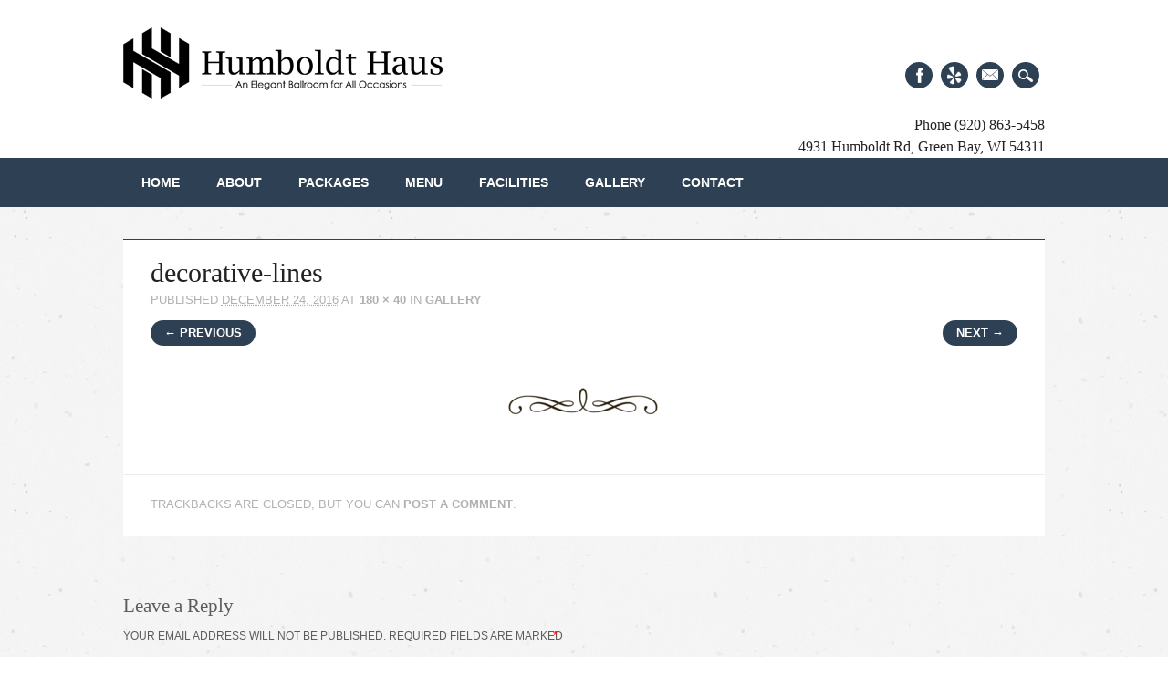

--- FILE ---
content_type: text/html; charset=UTF-8
request_url: https://www.humboldthausgb.com/gallery/decorative-lines/
body_size: 6413
content:
<!DOCTYPE html>
<html lang="en-US"
	prefix="og: https://ogp.me/ns#"  class="no-js">
<head>
<meta charset="UTF-8" />
<meta name="viewport" content="width=device-width, initial-scale=1" />

<link rel="profile" href="http://gmpg.org/xfn/11" />
<link rel="pingback" href="https://www.humboldthausgb.com/xmlrpc.php" />


		<!-- All in One SEO 4.1.1.2 -->
		<title>decorative-lines | Humboldt Haus</title>
		<meta property="og:site_name" content="Humboldt Haus | An Elegant Ballroom for All Occasions | Events | Weddings | Quinceaneras | Parties | Concerts" />
		<meta property="og:type" content="article" />
		<meta property="og:title" content="decorative-lines | Humboldt Haus" />
		<meta property="article:published_time" content="2016-12-24T14:31:46Z" />
		<meta property="article:modified_time" content="2016-12-24T14:31:46Z" />
		<meta name="twitter:card" content="summary" />
		<meta name="twitter:domain" content="www.humboldthausgb.com" />
		<meta name="twitter:title" content="decorative-lines | Humboldt Haus" />
		<meta name="google" content="nositelinkssearchbox" />
		<script type="application/ld+json" class="aioseo-schema">
			{"@context":"https:\/\/schema.org","@graph":[{"@type":"WebSite","@id":"https:\/\/www.humboldthausgb.com\/#website","url":"https:\/\/www.humboldthausgb.com\/","name":"Humboldt Haus","description":"An Elegant Ballroom for All Occasions | Events | Weddings | Quinceaneras | Parties | Concerts","publisher":{"@id":"https:\/\/www.humboldthausgb.com\/#organization"}},{"@type":"Organization","@id":"https:\/\/www.humboldthausgb.com\/#organization","name":"Humboldt Haus","url":"https:\/\/www.humboldthausgb.com\/"},{"@type":"BreadcrumbList","@id":"https:\/\/www.humboldthausgb.com\/gallery\/decorative-lines\/#main#breadcrumblist","itemListElement":[{"@type":"ListItem","@id":"https:\/\/www.humboldthausgb.com\/#listItem","position":"1","item":{"@id":"https:\/\/www.humboldthausgb.com\/#item","name":"Home","description":"An Elegant Ballroom for All Occasions | Events | Weddings | Quinceaneras | Parties | Concerts","url":"https:\/\/www.humboldthausgb.com\/"},"nextItem":"https:\/\/www.humboldthausgb.com\/gallery\/decorative-lines\/#main#listItem"},{"@type":"ListItem","@id":"https:\/\/www.humboldthausgb.com\/gallery\/decorative-lines\/#main#listItem","position":"2","item":{"@id":"https:\/\/www.humboldthausgb.com\/gallery\/decorative-lines\/#main#item","name":"decorative-lines","url":"https:\/\/www.humboldthausgb.com\/gallery\/decorative-lines\/#main"},"previousItem":"https:\/\/www.humboldthausgb.com\/#listItem"}]},{"@type":"Person","@id":"https:\/\/www.humboldthausgb.com\/author\/jhumhaus\/#author","url":"https:\/\/www.humboldthausgb.com\/author\/jhumhaus\/","name":"jhumhaus","image":{"@type":"ImageObject","@id":"https:\/\/www.humboldthausgb.com\/gallery\/decorative-lines\/#main#authorImage","url":"https:\/\/secure.gravatar.com\/avatar\/4d9ec31e3ddef25b42ae7be739acdc3e?s=96&r=g","width":"96","height":"96","caption":"jhumhaus"}},{"@type":"ItemPage","@id":"https:\/\/www.humboldthausgb.com\/gallery\/decorative-lines\/#main#itempage","url":"https:\/\/www.humboldthausgb.com\/gallery\/decorative-lines\/#main","name":"decorative-lines | Humboldt Haus","inLanguage":"en-US","isPartOf":{"@id":"https:\/\/www.humboldthausgb.com\/#website"},"breadcrumb":{"@id":"https:\/\/www.humboldthausgb.com\/gallery\/decorative-lines\/#main#breadcrumblist"},"datePublished":"2016-12-24T14:31:46+00:00","dateModified":"2016-12-24T14:31:46+00:00"}]}
		</script>
		<!-- All in One SEO -->

<link rel='dns-prefetch' href='//netdna.bootstrapcdn.com' />
<link rel='dns-prefetch' href='//s.w.org' />
<link rel="alternate" type="application/rss+xml" title="Humboldt Haus &raquo; Feed" href="https://www.humboldthausgb.com/feed/" />
<link rel="alternate" type="application/rss+xml" title="Humboldt Haus &raquo; Comments Feed" href="https://www.humboldthausgb.com/comments/feed/" />
<link rel="alternate" type="application/rss+xml" title="Humboldt Haus &raquo; decorative-lines Comments Feed" href="https://www.humboldthausgb.com/gallery/decorative-lines/#main/feed/" />
		<script type="text/javascript">
			window._wpemojiSettings = {"baseUrl":"https:\/\/s.w.org\/images\/core\/emoji\/12.0.0-1\/72x72\/","ext":".png","svgUrl":"https:\/\/s.w.org\/images\/core\/emoji\/12.0.0-1\/svg\/","svgExt":".svg","source":{"concatemoji":"https:\/\/www.humboldthausgb.com\/wp-includes\/js\/wp-emoji-release.min.js?ver=5.4.18"}};
			/*! This file is auto-generated */
			!function(e,a,t){var n,r,o,i=a.createElement("canvas"),p=i.getContext&&i.getContext("2d");function s(e,t){var a=String.fromCharCode;p.clearRect(0,0,i.width,i.height),p.fillText(a.apply(this,e),0,0);e=i.toDataURL();return p.clearRect(0,0,i.width,i.height),p.fillText(a.apply(this,t),0,0),e===i.toDataURL()}function c(e){var t=a.createElement("script");t.src=e,t.defer=t.type="text/javascript",a.getElementsByTagName("head")[0].appendChild(t)}for(o=Array("flag","emoji"),t.supports={everything:!0,everythingExceptFlag:!0},r=0;r<o.length;r++)t.supports[o[r]]=function(e){if(!p||!p.fillText)return!1;switch(p.textBaseline="top",p.font="600 32px Arial",e){case"flag":return s([127987,65039,8205,9895,65039],[127987,65039,8203,9895,65039])?!1:!s([55356,56826,55356,56819],[55356,56826,8203,55356,56819])&&!s([55356,57332,56128,56423,56128,56418,56128,56421,56128,56430,56128,56423,56128,56447],[55356,57332,8203,56128,56423,8203,56128,56418,8203,56128,56421,8203,56128,56430,8203,56128,56423,8203,56128,56447]);case"emoji":return!s([55357,56424,55356,57342,8205,55358,56605,8205,55357,56424,55356,57340],[55357,56424,55356,57342,8203,55358,56605,8203,55357,56424,55356,57340])}return!1}(o[r]),t.supports.everything=t.supports.everything&&t.supports[o[r]],"flag"!==o[r]&&(t.supports.everythingExceptFlag=t.supports.everythingExceptFlag&&t.supports[o[r]]);t.supports.everythingExceptFlag=t.supports.everythingExceptFlag&&!t.supports.flag,t.DOMReady=!1,t.readyCallback=function(){t.DOMReady=!0},t.supports.everything||(n=function(){t.readyCallback()},a.addEventListener?(a.addEventListener("DOMContentLoaded",n,!1),e.addEventListener("load",n,!1)):(e.attachEvent("onload",n),a.attachEvent("onreadystatechange",function(){"complete"===a.readyState&&t.readyCallback()})),(n=t.source||{}).concatemoji?c(n.concatemoji):n.wpemoji&&n.twemoji&&(c(n.twemoji),c(n.wpemoji)))}(window,document,window._wpemojiSettings);
		</script>
		<style type="text/css">
img.wp-smiley,
img.emoji {
	display: inline !important;
	border: none !important;
	box-shadow: none !important;
	height: 1em !important;
	width: 1em !important;
	margin: 0 .07em !important;
	vertical-align: -0.1em !important;
	background: none !important;
	padding: 0 !important;
}
</style>
	<link rel='stylesheet' id='wp-block-library-css'  href='https://www.humboldthausgb.com/wp-includes/css/dist/block-library/style.min.css?ver=5.4.18' type='text/css' media='all' />
<link rel='stylesheet' id='wpzoom-social-icons-block-style-css'  href='https://www.humboldthausgb.com/wp-content/plugins/social-icons-widget-by-wpzoom/block/dist/blocks.style.build.css?ver=1624829193' type='text/css' media='all' />
<link rel='stylesheet' id='contact-form-7-css'  href='https://www.humboldthausgb.com/wp-content/plugins/contact-form-7/includes/css/styles.css?ver=5.1.7' type='text/css' media='all' />
<link rel='stylesheet' id='font-awesome-css'  href='//netdna.bootstrapcdn.com/font-awesome/4.1.0/css/font-awesome.css' type='text/css' media='screen' />
<link rel='stylesheet' id='default-icon-styles-css'  href='https://www.humboldthausgb.com/wp-content/plugins/svg-vector-icon-plugin/public/../admin/css/wordpress-svg-icon-plugin-style.min.css?ver=5.4.18' type='text/css' media='all' />
<link rel='stylesheet' id='restaurateur_style-css'  href='https://www.humboldthausgb.com/wp-content/themes/restaurateur/style.css?ver=5.4.18' type='text/css' media='all' />
<link rel='stylesheet' id='wpzoom-social-icons-socicon-css'  href='https://www.humboldthausgb.com/wp-content/plugins/social-icons-widget-by-wpzoom/assets/css/wpzoom-socicon.css?ver=1624829193' type='text/css' media='all' />
<link rel='stylesheet' id='wpzoom-social-icons-genericons-css'  href='https://www.humboldthausgb.com/wp-content/plugins/social-icons-widget-by-wpzoom/assets/css/genericons.css?ver=1624829193' type='text/css' media='all' />
<link rel='stylesheet' id='wpzoom-social-icons-academicons-css'  href='https://www.humboldthausgb.com/wp-content/plugins/social-icons-widget-by-wpzoom/assets/css/academicons.min.css?ver=1624829193' type='text/css' media='all' />
<link rel='stylesheet' id='wpzoom-social-icons-font-awesome-3-css'  href='https://www.humboldthausgb.com/wp-content/plugins/social-icons-widget-by-wpzoom/assets/css/font-awesome-3.min.css?ver=1624829193' type='text/css' media='all' />
<link rel='stylesheet' id='dashicons-css'  href='https://www.humboldthausgb.com/wp-includes/css/dashicons.min.css?ver=5.4.18' type='text/css' media='all' />
<link rel='stylesheet' id='wpzoom-social-icons-styles-css'  href='https://www.humboldthausgb.com/wp-content/plugins/social-icons-widget-by-wpzoom/assets/css/wpzoom-social-icons-styles.css?ver=1624829193' type='text/css' media='all' />
<link rel='preload' as='font'  id='wpzoom-social-icons-font-academicons-ttf-css'  href='https://www.humboldthausgb.com/wp-content/plugins/social-icons-widget-by-wpzoom/assets/font/academicons.ttf?v=1.8.6'  type='font/ttf' crossorigin />
<link rel='preload' as='font'  id='wpzoom-social-icons-font-academicons-woff-css'  href='https://www.humboldthausgb.com/wp-content/plugins/social-icons-widget-by-wpzoom/assets/font/academicons.woff?v=1.8.6'  type='font/woff' crossorigin />
<link rel='preload' as='font'  id='wpzoom-social-icons-font-fontawesome-3-ttf-css'  href='https://www.humboldthausgb.com/wp-content/plugins/social-icons-widget-by-wpzoom/assets/font/fontawesome-webfont.ttf?v=4.7.0'  type='font/ttf' crossorigin />
<link rel='preload' as='font'  id='wpzoom-social-icons-font-fontawesome-3-woff-css'  href='https://www.humboldthausgb.com/wp-content/plugins/social-icons-widget-by-wpzoom/assets/font/fontawesome-webfont.woff?v=4.7.0'  type='font/woff' crossorigin />
<link rel='preload' as='font'  id='wpzoom-social-icons-font-fontawesome-3-woff2-css'  href='https://www.humboldthausgb.com/wp-content/plugins/social-icons-widget-by-wpzoom/assets/font/fontawesome-webfont.woff2?v=4.7.0'  type='font/woff2' crossorigin />
<link rel='preload' as='font'  id='wpzoom-social-icons-font-genericons-ttf-css'  href='https://www.humboldthausgb.com/wp-content/plugins/social-icons-widget-by-wpzoom/assets/font/Genericons.ttf'  type='font/ttf' crossorigin />
<link rel='preload' as='font'  id='wpzoom-social-icons-font-genericons-woff-css'  href='https://www.humboldthausgb.com/wp-content/plugins/social-icons-widget-by-wpzoom/assets/font/Genericons.woff'  type='font/woff' crossorigin />
<link rel='preload' as='font'  id='wpzoom-social-icons-font-socicon-ttf-css'  href='https://www.humboldthausgb.com/wp-content/plugins/social-icons-widget-by-wpzoom/assets/font/socicon.ttf?v=4.1.3'  type='font/ttf' crossorigin />
<link rel='preload' as='font'  id='wpzoom-social-icons-font-socicon-woff-css'  href='https://www.humboldthausgb.com/wp-content/plugins/social-icons-widget-by-wpzoom/assets/font/socicon.woff?v=4.1.3'  type='font/woff' crossorigin />
<script type='text/javascript' src='https://www.humboldthausgb.com/wp-includes/js/jquery/jquery.js?ver=1.12.4-wp'></script>
<script type='text/javascript' src='https://www.humboldthausgb.com/wp-includes/js/jquery/jquery-migrate.min.js?ver=1.4.1'></script>
<script type='text/javascript' src='https://www.humboldthausgb.com/wp-content/plugins/captcha-bank-pro-edition/assets/global/plugins/custom/js/front-end-script.js?ver=5.4.18'></script>
<script type='text/javascript' src='https://www.humboldthausgb.com/wp-content/themes/restaurateur/library/js/modernizr-2.6.2.min.js?ver=2.6.2'></script>
<script type='text/javascript' src='https://www.humboldthausgb.com/wp-content/themes/restaurateur/library/js/jquery.cycle2.min.js?ver=5.4.18'></script>
<script type='text/javascript' src='https://www.humboldthausgb.com/wp-content/themes/restaurateur/library/js/jquery.cycle2.tile.min.js?ver=5.4.18'></script>
<script type='text/javascript' src='https://www.humboldthausgb.com/wp-content/themes/restaurateur/library/js/jquery.cycle2.scrollVert.min.js?ver=5.4.18'></script>
<script type='text/javascript' src='https://www.humboldthausgb.com/wp-content/themes/restaurateur/library/js/jquery.isotope.min.js?ver=5.4.18'></script>
<script type='text/javascript' src='https://www.humboldthausgb.com/wp-content/themes/restaurateur/library/js/scripts.js?ver=1.0.0'></script>
<link rel='https://api.w.org/' href='https://www.humboldthausgb.com/wp-json/' />
<link rel="EditURI" type="application/rsd+xml" title="RSD" href="https://www.humboldthausgb.com/xmlrpc.php?rsd" />
<link rel="wlwmanifest" type="application/wlwmanifest+xml" href="https://www.humboldthausgb.com/wp-includes/wlwmanifest.xml" /> 
<meta name="generator" content="WordPress 5.4.18" />
<link rel='shortlink' href='https://www.humboldthausgb.com/?p=52' />
<link rel="alternate" type="application/json+oembed" href="https://www.humboldthausgb.com/wp-json/oembed/1.0/embed?url=https%3A%2F%2Fwww.humboldthausgb.com%2Fgallery%2Fdecorative-lines%2F%23main" />
<link rel="alternate" type="text/xml+oembed" href="https://www.humboldthausgb.com/wp-json/oembed/1.0/embed?url=https%3A%2F%2Fwww.humboldthausgb.com%2Fgallery%2Fdecorative-lines%2F%23main&#038;format=xml" />

<style>
.scroll-back-to-top-wrapper {
    position: fixed;
	opacity: 0;
	visibility: hidden;
	overflow: hidden;
	text-align: center;
	z-index: 99999999;
    background-color: #777777;
	color: #eeeeee;
	width: 50px;
	height: 48px;
	line-height: 48px;
	right: 30px;
	bottom: 30px;
	padding-top: 2px;
	border-top-left-radius: 10px;
	border-top-right-radius: 10px;
	border-bottom-right-radius: 10px;
	border-bottom-left-radius: 10px;
	-webkit-transition: all 0.5s ease-in-out;
	-moz-transition: all 0.5s ease-in-out;
	-ms-transition: all 0.5s ease-in-out;
	-o-transition: all 0.5s ease-in-out;
	transition: all 0.5s ease-in-out;
}
.scroll-back-to-top-wrapper:hover {
	background-color: #888888;
  color: #eeeeee;
}
.scroll-back-to-top-wrapper.show {
    visibility:visible;
    cursor:pointer;
	opacity: 1.0;
}
.scroll-back-to-top-wrapper i.fa {
	line-height: inherit;
}
.scroll-back-to-top-wrapper .fa-lg {
	vertical-align: 0;
}
</style>	<style id="restaurateur-color-settings">
		        #sidebar .widget-title, #sidebar-home .widget-title, .colortxt { 
            color: #2e4053;
        }
        
        #search-box-wrap, #social-media a, #search-icon, .post-content a.more-link, .pagination a:hover, .pagination span.current, #comment-nav-above a, #comment-nav-below a, #nav-above a, #nav-below a, #image-navigation a, .commentlist .comment-reply-link, .commentlist .comment-reply-login, #respond #submit, .grid-box .menu-price {
            background-color: #2e4053;
        }
        
        article[id*=post-],	#menu-filter-wrap {
            border-top: 1px solid #2e4053;
        }
				
				
				nav[role=navigation],
		footer[role=contentinfo] {
			background-color: #2e4053;
		}
		    </style>
	<style type="text/css" id="custom-background-css">
body.custom-background { background-image: url("https://www.humboldthausgb.com/wp-content/themes/restaurateur/library/images/bg.jpg"); background-position: left top; background-size: auto; background-repeat: repeat; background-attachment: scroll; }
</style>
	</head>

<body class="attachment attachment-template-default attachmentid-52 attachment-png custom-background single-author">
<div id="container">

	<div id="search-box-wrap">
        <div id="search-box">
           <div id="close-x">x</div>
           <form role="search" method="get" id="searchform" class="searchform" action="https://www.humboldthausgb.com/">
				<div>
					<label class="screen-reader-text" for="s">Search for:</label>
					<input type="text" value="" name="s" id="s" />
					<input type="submit" id="searchsubmit" value="Search" />
				</div>
			</form>        </div>
    </div>

	<header id="branding" role="banner">
      <div id="inner-header" class="clearfix">
		<div id="site-heading">
			            <div id="site-logo"><a href="https://www.humboldthausgb.com/" title="Humboldt Haus" rel="home"><img src="https://www.humboldthausgb.com/wp-content/uploads/2019/07/humboldt-haus-logo-350x78.png" alt="Humboldt Haus" /></a></div>
            		</div>
        
        <div id="social-media" class="clearfix">
        
        	            <a href="https://www.facebook.com/Humboldt-Haus-263365243811212" class="social-fb" title="https://www.facebook.com/Humboldt-Haus-263365243811212">Facebook</a>
                        
            			
                        
                        
                        
			            
                        
                        
                        
                        
                        <a href="https://www.yelp.com/biz/humboldt-haus-green-bay" class="social-ye" title="https://www.yelp.com/biz/humboldt-haus-green-bay">Yelp</a>
                        
                        
                        
                        <a href="mailto:janet@humboldthausgb.com" class="social-em" title="mailto:janet@humboldthausgb.com">Email</a>
            			
			
						
						
            
            <div id="search-icon"></div>
          </div><p align="right"> Phone (920) 863-5458<br />4931 Humboldt Rd, Green Bay, WI 54311</p>
	    </div>
      
        <nav id="access" role="navigation">
            <h1 class="assistive-text section-heading">Main menu</h1>
            <div class="skip-link screen-reader-text"><a href="#content" title="Skip to content">Skip to content</a></div>
            <div class="menu"><ul id="menu-menu-1" class="menu"><li id="menu-item-28" class="menu-item menu-item-type-post_type menu-item-object-page menu-item-home menu-item-28"><a href="https://www.humboldthausgb.com/">Home</a></li>
<li id="menu-item-93" class="menu-item menu-item-type-post_type menu-item-object-page menu-item-93"><a href="https://www.humboldthausgb.com/about/">About</a></li>
<li id="menu-item-102" class="menu-item menu-item-type-post_type menu-item-object-page menu-item-has-children menu-item-102"><a href="https://www.humboldthausgb.com/packages/">Packages</a>
<ul class="sub-menu">
	<li id="menu-item-103" class="menu-item menu-item-type-post_type menu-item-object-page menu-item-103"><a href="https://www.humboldthausgb.com/packages/weddings/">Weddings</a></li>
	<li id="menu-item-104" class="menu-item menu-item-type-post_type menu-item-object-page menu-item-104"><a href="https://www.humboldthausgb.com/packages/quinceanera/">Quinceanera</a></li>
</ul>
</li>
<li id="menu-item-176" class="menu-item menu-item-type-post_type menu-item-object-page menu-item-176"><a href="https://www.humboldthausgb.com/menu/">Menu</a></li>
<li id="menu-item-187" class="menu-item menu-item-type-post_type menu-item-object-page menu-item-187"><a href="https://www.humboldthausgb.com/facilities/">Facilities</a></li>
<li id="menu-item-60" class="menu-item menu-item-type-post_type menu-item-object-page menu-item-60"><a href="https://www.humboldthausgb.com/gallery/">Gallery</a></li>
<li id="menu-item-29" class="menu-item menu-item-type-post_type menu-item-object-page menu-item-29"><a href="https://www.humboldthausgb.com/contact/">Contact</a></li>
</ul></div>        </nav><!-- #access -->
      	</header><!-- #branding -->

    <div id="content" class="clearfix">
        
        <div id="main" class="clearfix" role="main">

			
				<article id="post-52" class="post-52 attachment type-attachment status-inherit hentry">
					<header class="entry-header">
						<h1 class="entry-title">decorative-lines</h1>

						<div class="entry-meta">
							Published <span class="entry-date"><abbr class="published" title="2:31 pm">December 24, 2016</abbr></span> at <a href="https://www.humboldthausgb.com/wp-content/uploads/2016/12/decorative-lines.png" title="Link to full-size image">180 &times; 40</a> in <a href="https://www.humboldthausgb.com/gallery/" title="Return to Gallery" rel="gallery">Gallery</a>													</div><!-- .entry-meta -->

						<nav id="image-navigation">
							<span class="previous-image"><a href='https://www.humboldthausgb.com/wp-content/uploads/2016/12/IMG_0153.jpeg' title="" data-rl_title="" class="rl-gallery-link" data-rl_caption="" data-rel="lightbox-gallery-0">&larr; Previous</a></span>
							<span class="next-image"><a href='https://www.humboldthausgb.com/wp-content/uploads/2016/12/1239699.jpg' title="" data-rl_title="" class="rl-gallery-link" data-rl_caption="" data-rel="lightbox-gallery-0">Next &rarr;</a></span>
						</nav><!-- #image-navigation -->
					</header><!-- .entry-header -->

					<div class="entry-content post-content">

						<div class="entry-attachment">
							<div class="attachment">
								
								<a href="https://www.humboldthausgb.com/gallery/attachment/1239699/#main" title="decorative-lines" rel="attachment"><img width="180" height="40" src="https://www.humboldthausgb.com/wp-content/uploads/2016/12/decorative-lines.png" class="attachment-1200x1200 size-1200x1200" alt="" /></a>
							</div><!-- .attachment -->

													</div><!-- .entry-attachment -->

												
					</div><!-- .entry-content -->

					<footer class="entry-meta">
													Trackbacks are closed, but you can <a class="comment-link" href="#respond" title="Post a comment">post a comment</a>.																	</footer><!-- .entry-meta -->
				</article><!-- #post-52 -->

					<div id="comments">
	
	
	
	
		<div id="respond" class="comment-respond">
		<h3 id="reply-title" class="comment-reply-title">Leave a Reply <small><a rel="nofollow" id="cancel-comment-reply-link" href="/gallery/decorative-lines/#respond" style="display:none;">Cancel reply</a></small></h3><form action="https://www.humboldthausgb.com/wp-comments-post.php" method="post" id="commentform" class="comment-form"><p class="comment-notes"><span id="email-notes">Your email address will not be published.</span> Required fields are marked <span class="required">*</span></p><p class="comment-form-comment"><label for="comment">Comment</label> <textarea id="comment" name="comment" cols="45" rows="8" maxlength="65525" required="required"></textarea></p><p class="comment-form-author"><label for="author">Name <span class="required">*</span></label> <input id="author" name="author" type="text" value="" size="30" maxlength="245" required='required' /></p>
<p class="comment-form-email"><label for="email">Email <span class="required">*</span></label> <input id="email" name="email" type="text" value="" size="30" maxlength="100" aria-describedby="email-notes" required='required' /></p>
<p class="comment-form-url"><label for="url">Website</label> <input id="url" name="url" type="text" value="" size="30" maxlength="200" /></p>
<p class="comment-form-cookies-consent"><input id="wp-comment-cookies-consent" name="wp-comment-cookies-consent" type="checkbox" value="yes" /> <label for="wp-comment-cookies-consent">Save my name, email, and website in this browser for the next time I comment.</label></p>
<p class="captcha-title">
	Enter Captcha Here :
	<span class="error" style="color:red">*</span>
</p>
<input type="text" name="ux_txt_captcha_challenge_field" id="ux_txt_captcha_challenge_field" style="display:block;"/>
<img src="https://www.humboldthausgb.com/wp-admin/admin-ajax.php?captcha_code=58820" class="captcha_code_img"  id="captcha_code_img" style= "margin-top:10px; cursor:pointer; border:0px solid #cccccc" />
<img class="refresh-img" style = "cursor:pointer;margin-top:9px;vertical-align: top;" onclick="refresh();"  alt="Reload Image" height="16" width="16" src="https://www.humboldthausgb.com/wp-content/plugins/captcha-bank-pro-edition/assets/global/img/refresh-icon.png"/>

<script type="text/javascript">
	function refresh()
	{
		var randNum = Math.floor((Math.random() * 99999) + 1);
		jQuery("#captcha_code_img").attr("src", "https://www.humboldthausgb.com/wp-admin/admin-ajax.php?captcha_code=" + randNum);
		return true;
	}
</script>
<p class="form-submit"><input name="submit" type="submit" id="submit" class="submit" value="Post Comment" /> <input type='hidden' name='comment_post_ID' value='52' id='comment_post_ID' />
<input type='hidden' name='comment_parent' id='comment_parent' value='0' />
</p></form>	</div><!-- #respond -->
	
</div><!-- #comments -->

			
			</div>
		</div>

	<footer id="colophon" role="contentinfo">
		<div id="site-generator">

			Copyright &copy; <script language="JavaScript" type="text/javascript">document.write((new Date()).getFullYear());</script> Humboldt Haus - All Rights Reserved.             
            <a href="http://www.humboldthausgb.com/">Home</a>
			 | <a href="http://www.humboldthausgb.com/privacy-policy/">Privacy Policy</a> | <a href="http://www.humboldthausgb.com/cookies/">Cookies</a> | <a href="http://www.humboldthausgb.com/sitemap/">Sitemap</a>
            
            
		</div>
	</footer><!-- #colophon -->
</div><!-- #container -->

<div class="scroll-back-to-top-wrapper">
	<span class="scroll-back-to-top-inner">
					<i class="fa fa-2x fa-angle-up"></i>
			</span>
</div><script type='text/javascript'>
/* <![CDATA[ */
var wpcf7 = {"apiSettings":{"root":"https:\/\/www.humboldthausgb.com\/wp-json\/contact-form-7\/v1","namespace":"contact-form-7\/v1"}};
/* ]]> */
</script>
<script type='text/javascript' src='https://www.humboldthausgb.com/wp-content/plugins/contact-form-7/includes/js/scripts.js?ver=5.1.7'></script>
<script type='text/javascript'>
/* <![CDATA[ */
var scrollBackToTop = {"scrollDuration":"500","fadeDuration":"0.5"};
/* ]]> */
</script>
<script type='text/javascript' src='https://www.humboldthausgb.com/wp-content/plugins/scroll-back-to-top/assets/js/scroll-back-to-top.js'></script>
<script type='text/javascript' src='https://www.humboldthausgb.com/wp-content/plugins/social-icons-widget-by-wpzoom/assets/js/social-icons-widget-frontend.js?ver=1624829193'></script>
<script type='text/javascript' src='https://www.humboldthausgb.com/wp-includes/js/wp-embed.min.js?ver=5.4.18'></script>
<script type='text/javascript' src='https://www.humboldthausgb.com/wp-includes/js/comment-reply.min.js?ver=5.4.18'></script>


</body>
</html>
<!-- Page generated by LiteSpeed Cache 3.6.4 on 2026-01-30 10:21:50 -->